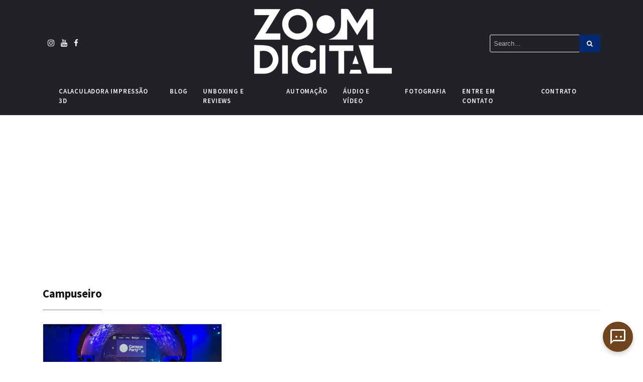

--- FILE ---
content_type: text/html; charset=utf-8
request_url: https://www.google.com/recaptcha/api2/aframe
body_size: 266
content:
<!DOCTYPE HTML><html><head><meta http-equiv="content-type" content="text/html; charset=UTF-8"></head><body><script nonce="i1Z-b0XIKci0EDP_8v0LOg">/** Anti-fraud and anti-abuse applications only. See google.com/recaptcha */ try{var clients={'sodar':'https://pagead2.googlesyndication.com/pagead/sodar?'};window.addEventListener("message",function(a){try{if(a.source===window.parent){var b=JSON.parse(a.data);var c=clients[b['id']];if(c){var d=document.createElement('img');d.src=c+b['params']+'&rc='+(localStorage.getItem("rc::a")?sessionStorage.getItem("rc::b"):"");window.document.body.appendChild(d);sessionStorage.setItem("rc::e",parseInt(sessionStorage.getItem("rc::e")||0)+1);localStorage.setItem("rc::h",'1768861329639');}}}catch(b){}});window.parent.postMessage("_grecaptcha_ready", "*");}catch(b){}</script></body></html>

--- FILE ---
content_type: application/x-javascript
request_url: https://zoomdigital.com.br/wp-content/themes/zoomdigital2020/assets/js/ie10-viewport-bug-workaround.js
body_size: -70
content:
/*!
 * IE10 viewport hack for Surface/desktop Windows 8 bug
 * Copyright 2014-2017 The Bootstrap Authors
 * Copyright 2014-2017 Twitter, Inc.
 * Licensed under MIT (https://github.com/twbs/bootstrap/blob/master/LICENSE)
 */

// See the Getting Started docs for more information:
// https://getbootstrap.com/getting-started/#support-ie10-width

(function () {
  'use strict'

  if (navigator.userAgent.match(/IEMobile\/10\.0/)) {
    var msViewportStyle = document.createElement('style')
    msViewportStyle.appendChild(
      document.createTextNode(
        '@-ms-viewport{width:auto!important}'
      )
    )
    document.head.appendChild(msViewportStyle)
  }

}())
